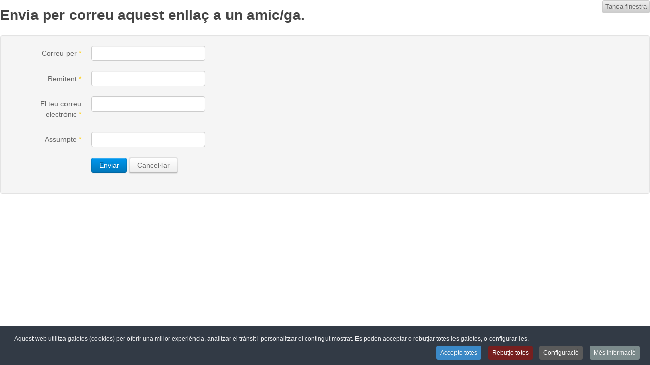

--- FILE ---
content_type: text/html; charset=utf-8
request_url: https://tauli.cat/tauli/component/mailto/?tmpl=component&template=t3_blank&link=81260ea7d214360e66f585ceb8bc48b7ed80da08
body_size: 20436
content:

<!DOCTYPE html>
<html lang="ca-es" dir="ltr" class='component window com_mailto view-mailto j31'>

  <head>
    <base href="https://tauli.cat/tauli/component/mailto/" />
	<meta http-equiv="content-type" content="text/html; charset=utf-8" />
	<meta name="description" content="Portal de la Corporació Sanitària Parc Taulí (Sabadell) . Les darreres notícies i la informació d’interès per als usuaris, professionals i investigadors. " />
	<meta name="generator" content="Joomla! - Open Source Content Management" />
	<title>Consorci Corporació Sanitària Parc Taulí de Sabadell</title>
	<link href="/tauli/templates/t3_blank/favicon.ico" rel="shortcut icon" type="image/vnd.microsoft.icon" />
	<link href="/tauli/templates/t3_blank/css/bootstrap.css" rel="stylesheet" type="text/css" />
	<link href="/tauli/plugins/system/jce/css/content.css?badb4208be409b1335b815dde676300e" rel="stylesheet" type="text/css" />
	<link href="/tauli/templates/system/css/system.css" rel="stylesheet" type="text/css" />
	<link href="/tauli/templates/t3_blank/css/template.css" rel="stylesheet" type="text/css" />
	<link href="/tauli/templates/t3_blank/css/bootstrap-responsive.css" rel="stylesheet" type="text/css" />
	<link href="/tauli/templates/t3_blank/css/template-responsive.css" rel="stylesheet" type="text/css" />
	<link href="/tauli/templates/t3_blank/css/megamenu.css" rel="stylesheet" type="text/css" />
	<link href="/tauli/templates/t3_blank/css/megamenu-responsive.css" rel="stylesheet" type="text/css" />
	<link href="/tauli/templates/t3_blank/css/off-canvas.css" rel="stylesheet" type="text/css" />
	<link href="/tauli/templates/t3_blank/fonts/font-awesome/css/font-awesome.min.css" rel="stylesheet" type="text/css" />
	<link href="/tauli/templates/t3_blank/css/component.css" rel="stylesheet" type="text/css" />
	<link href="/tauli/plugins/system/cookiespolicynotificationbar/assets/css/cpnb-style.min.css" rel="stylesheet" media="all" type="text/css" />
	<style type="text/css">


/* BEGIN: Cookies Policy Notification Bar - J! system plugin (Powered by: Web357.com) */
.cpnb-outer { border-color: rgba(32, 34, 38, 1); }
.cpnb-outer.cpnb-div-position-top { border-bottom-width: 1px; }
.cpnb-outer.cpnb-div-position-bottom { border-top-width: 1px; }
.cpnb-outer.cpnb-div-position-top-left, .cpnb-outer.cpnb-div-position-top-right, .cpnb-outer.cpnb-div-position-bottom-left, .cpnb-outer.cpnb-div-position-bottom-right { border-width: 1px; }
.cpnb-message { color: #f1f1f3; }
.cpnb-message a { color: #ffffff }
.cpnb-button, .cpnb-button-ok, .cpnb-m-enableAllButton { -webkit-border-radius: 4px; -moz-border-radius: 4px; border-radius: 4px; font-size: 12px; color: #ffffff; background-color: rgba(59, 137, 199, 1); }
.cpnb-button:hover, .cpnb-button:focus, .cpnb-button-ok:hover, .cpnb-button-ok:focus, .cpnb-m-enableAllButton:hover, .cpnb-m-enableAllButton:focus { color: #ffffff; background-color: rgba(49, 118, 175, 1); }
.cpnb-button-decline, .cpnb-button-delete, .cpnb-button-decline-modal, .cpnb-m-DeclineAllButton { color: #ffffff; background-color: rgba(119, 31, 31, 1); }
.cpnb-button-decline:hover, .cpnb-button-decline:focus, .cpnb-button-delete:hover, .cpnb-button-delete:focus, .cpnb-button-decline-modal:hover, .cpnb-button-decline-modal:focus, .cpnb-m-DeclineAllButton:hover, .cpnb-m-DeclineAllButton:focus { color: #ffffff; background-color: rgba(175, 38, 20, 1); }
.cpnb-button-cancel, .cpnb-button-reload, .cpnb-button-cancel-modal { color: #ffffff; background-color: rgba(90, 90, 90, 1); }
.cpnb-button-cancel:hover, .cpnb-button-cancel:focus, .cpnb-button-reload:hover, .cpnb-button-reload:focus, .cpnb-button-cancel-modal:hover, .cpnb-button-cancel-modal:focus { color: #ffffff; background-color: rgba(54, 54, 54, 1); }
.cpnb-button-settings, .cpnb-button-settings-modal { color: #ffffff; background-color: rgba(90, 90, 90, 1); }
.cpnb-button-settings:hover, .cpnb-button-settings:focus, .cpnb-button-settings-modal:hover, .cpnb-button-settings-modal:focus { color: #ffffff; background-color: rgba(54, 54, 54, 1); }
.cpnb-button-more-default, .cpnb-button-more-modal { color: #ffffff; background-color: rgba(123, 138, 139, 1); }
.cpnb-button-more-default:hover, .cpnb-button-more-modal:hover, .cpnb-button-more-default:focus, .cpnb-button-more-modal:focus { color: #ffffff; background-color: rgba(105, 118, 119, 1); }
.cpnb-m-SaveChangesButton { color: #ffffff; background-color: rgba(133, 199, 136, 1); }
.cpnb-m-SaveChangesButton:hover, .cpnb-m-SaveChangesButton:focus { color: #ffffff; background-color: rgba(96, 153, 100, 1); }
@media only screen and (max-width: 600px) {
.cpnb-left-menu-toggle::after, .cpnb-left-menu-toggle-button {
content: "Categories";
}
}
/* END: Cookies Policy Notification Bar - J! system plugin (Powered by: Web357.com) */

	</style>
	<script type="application/json" class="joomla-script-options new">{"csrf.token":"bd2da97f2a36046ea8ab2265a66d3847","system.paths":{"root":"\/tauli","base":"\/tauli"},"system.keepalive":{"interval":3540000,"uri":"\/tauli\/component\/ajax\/?format=json"}}</script>
	<script src="/tauli/media/system/js/core.js?67a48406e7856a6d570350723e545623" type="text/javascript"></script>
	<!--[if lt IE 9]><script src="/tauli/media/system/js/polyfill.event.js?67a48406e7856a6d570350723e545623" type="text/javascript"></script><![endif]-->
	<script src="/tauli/media/system/js/keepalive.js?67a48406e7856a6d570350723e545623" type="text/javascript"></script>
	<script src="/tauli/media/jui/js/jquery.min.js?67a48406e7856a6d570350723e545623" type="text/javascript"></script>
	<script src="/tauli/media/jui/js/jquery-noconflict.js?67a48406e7856a6d570350723e545623" type="text/javascript"></script>
	<script src="/tauli/media/jui/js/jquery-migrate.min.js?67a48406e7856a6d570350723e545623" type="text/javascript"></script>
	<!--[if lt IE 9]><script src="/tauli/media/system/js/html5fallback.js?67a48406e7856a6d570350723e545623" type="text/javascript"></script><![endif]-->
	<script src="/tauli/plugins/system/t3/base/bootstrap/js/bootstrap.js?67a48406e7856a6d570350723e545623" type="text/javascript"></script>
	<script src="/tauli/plugins/system/t3/base/js/jquery.tap.min.js" type="text/javascript"></script>
	<script src="/tauli/plugins/system/t3/base/js/off-canvas.js" type="text/javascript"></script>
	<script src="/tauli/plugins/system/t3/base/js/script.js" type="text/javascript"></script>
	<script src="/tauli/plugins/system/t3/base/js/menu.js" type="text/javascript"></script>
	<script src="/tauli/plugins/system/t3/base/js/responsive.js" type="text/javascript"></script>
	<script src="/tauli/plugins/system/cookiespolicynotificationbar/assets/js/cookies-policy-notification-bar.min.js" type="text/javascript"></script>
	<script type="text/javascript">


// BEGIN: Cookies Policy Notification Bar - J! system plugin (Powered by: Web357.com)
var cpnb_config = {"w357_joomla_caching":"0","w357_position":"bottom","w357_show_close_x_icon":"1","w357_hide_after_time":"display_always","w357_duration":"60","w357_animate_duration":"1000","w357_limit":"0","w357_message":"Aquest web utilitza galetes (cookies) per oferir una millor experiència, analitzar el trànsit i personalitzar el contingut mostrat. Es poden acceptar o rebutjar totes les galetes, o configurar-les.","w357_display_ok_btn":"1","w357_buttonText":"Accepto totes","w357_display_decline_btn":"1","w357_buttonDeclineText":"Rebutjo totes","w357_display_cancel_btn":"0","w357_buttonCancelText":"Cancel","w357_display_settings_btn":"1","w357_buttonSettingsText":"Configuració","w357_buttonMoreText":"Més informació","w357_buttonMoreLink":"https:\/\/www.tauli.cat\/tauli\/cookies","w357_display_more_info_btn":"1","w357_fontColor":"#f1f1f3","w357_linkColor":"#ffffff","w357_fontSize":"12px","w357_backgroundColor":"rgba(50, 58, 69, 1)","w357_borderWidth":"1","w357_body_cover":"1","w357_overlay_state":"0","w357_overlay_color":"rgba(10, 10, 10, 0.3)","w357_height":"auto","w357_cookie_name":"cookiesDirective","w357_link_target":"_self","w357_popup_width":"800","w357_popup_height":"600","w357_customText":"\u003Ch1\u003ECookies Policy\u003C\/h1\u003E\r\n\u003Chr \/\u003E\r\n\u003Ch3\u003EGeneral Use\u003C\/h3\u003E\r\n\u003Cp\u003EWe use cookies, tracking pixels and related technologies on our website. Cookies are small data files that are served by our platform and stored on your device. Our site uses cookies dropped by us or third parties for a variety of purposes including to operate and personalize the website. Also, cookies may also be used to track how you use the site to target ads to you on other websites.\u003C\/p\u003E\r\n\u003Ch3\u003EThird Parties\u003C\/h3\u003E\r\n\u003Cp\u003EOur website employs the use the various third-party services. Through the use of our website, these services may place anonymous cookies on the Visitor\u0027s browser and may send their own cookies to the Visitor\u0027s cookie file. Some of these services include but are not limited to: Google, Facebook, Twitter, Adroll, MailChimp, Sucuri, Intercom and other social networks, advertising agencies, security firewalls, analytics companies and service providers. These services may also collect and use anonymous identifiers such as IP Address, HTTP Referrer, Unique Device Identifier and other non-personally identifiable information and server logs.\u003C\/p\u003E\r\n\u003Chr \/\u003E","w357_more_info_btn_type":"link","w357_blockCookies":"1","w357_autoAcceptAfterScrolling":"0","w357_numOfScrolledPixelsBeforeAutoAccept":"300","w357_reloadPageAfterAccept":"1","w357_enableConfirmationAlerts":"0","w357_enableConfirmationAlertsForAcceptBtn":0,"w357_enableConfirmationAlertsForDeclineBtn":0,"w357_enableConfirmationAlertsForDeleteBtn":0,"w357_confirm_allow_msg":"Realitzar aquesta acció habilitarà totes les cookies establertes per aquest lloc web. Està segur que vol habilitar totes les cookies en aquest lloc web?","w357_confirm_delete_msg":"Realitzar aquesta acció eliminarà totes les galetes establertes per aquest lloc web. Està segur que vol desactivar i eliminar totes les galetes del seu navegador?","w357_show_in_iframes":"0","w357_shortcode_is_enabled_on_this_page":0,"w357_base_url":"https:\/\/tauli.cat\/tauli\/","w357_current_url":"https:\/\/tauli.cat\/tauli\/component\/mailto\/?tmpl=component\u0026template=t3_blank\u0026link=81260ea7d214360e66f585ceb8bc48b7ed80da08","w357_always_display":"0","w357_show_notification_bar":true,"w357_expiration_cookieSettings":"365","w357_expiration_cookieAccept":"365","w357_expiration_cookieDecline":"180","w357_expiration_cookieCancel":"3","w357_accept_button_class_notification_bar":"cpnb-accept-btn","w357_decline_button_class_notification_bar":"cpnb-decline-btn","w357_cancel_button_class_notification_bar":"cpnb-cancel-btn","w357_settings_button_class_notification_bar":"cpnb-settings-btn","w357_moreinfo_button_class_notification_bar":"cpnb-moreinfo-btn","w357_accept_button_class_notification_bar_modal_window":"cpnb-accept-btn-m","w357_decline_button_class_notification_bar_modal_window":"cpnb-decline-btn-m","w357_save_button_class_notification_bar_modal_window":"cpnb-save-btn-m","w357_buttons_ordering":"[\u0022ok\u0022,\u0022decline\u0022,\u0022cancel\u0022,\u0022settings\u0022,\u0022moreinfo\u0022]"};
// END: Cookies Policy Notification Bar - J! system plugin (Powered by: Web357.com)


// BEGIN: Cookies Policy Notification Bar - J! system plugin (Powered by: Web357.com)
var cpnb_cookiesCategories = {"cookie_categories_group0":{"cookie_category_id":"required-cookies","cookie_category_name":"Cookies necessàries","cookie_category_description":"\u003Cstrong\u003ECookies necesàries\u003C\/strong\u003E\u003Cbr\u003E\u003Cbr\u003E\r\nFan que el web funcioni adequadament. Activen funcions bàsiques com la navegació, omplir formularis o accedir a àrees segures del web, entre d\u0027altres.\r\n\u003Cbr\u003E\u003Cbr\u003E\r\nSi prefereix no fer-ne ús, pot configurar el navegador per bloquejar-les, però és probable que el nostre web no funcioni correctament. \r\n\u003Cbr\u003E\u003Cbr\u003E\r\nCookies utilitzades:\u003Cbr\u003E\u003Cbr\u003E\r\n- Id de sessió\u003Cbr\u003E\r\n- cpnb_cookiesSettings: configuració de cookies\u003Cbr\u003E\r\n- cookiesDirective: Acceptació i\/o desar canvis de configuració de cookies\u003Cbr\u003E\r\n- cpnbCookiesDeclined: Rebutj de cookies\u003Cbr\u003E\r\n- ASPSESSIONIDCEQTTBDS: Apareix en fer consultes al directori de professionals i a les visites i proves programades del web)\u003Cbr\u003E\r\n- popup_aholic397: Pop-up de la pantalla inicial\u003Cbr\u003E\r\n- ZNPCQ003: Necessària per garantir la comunicació amb els elements tècnics interns","cookie_category_checked_by_default":"2","cookie_category_status":"1"},"cookie_categories_group1":{"cookie_category_id":"analytical-cookies","cookie_category_name":"Cookies analítiques","cookie_category_description":"\u003Cstrong\u003ECookies analítiques\u003C\/strong\u003E\u003Cbr\u003E\u003Cbr\u003E\r\nEns permeten comptar les visites i els visitants al nostre web, així com saber quin és el contingut que més els interessa i la freqüència d\u0027utilització. \u003Cbr\u003E\u003Cbr\u003E\r\nAixò ens ajuda a determinar quines són les pàgines més visitades, amb l\u0027objectiu de millorar el nostre servei.\r\n\u003Cbr\u003E\u003Cbr\u003E\r\nTota la informació que recullen aquestes cookies és anònima. \r\n\u003Cbr\u003E\u003Cbr\u003E\r\nCookies utilitzades:\u003Cbr\u003E\u003Cbr\u003E\r\n- Creades per Google i\/o Youtube: _ga, _gat_gtag_UA, OTZ, CONSENT, __Secure-ENID,  AEC, \tSOCS","cookie_category_checked_by_default":"0","cookie_category_status":"1"},"cookie_categories_group2":{"cookie_category_id":"social-media-cookies","cookie_category_name":"Cookies de publicitat ","cookie_category_description":"\u003Cstrong\u003ECookies analítiques\u003C\/strong\u003E\u003Cbr\u003E\u003Cbr\u003E\r\nEns permeten comptar les visites i els visitants al nostre web, així com saber quin és el contingut que més els interessa i la freqüència d\u0027utilització. \u003Cbr\u003E\u003Cbr\u003E\r\nAixò ens ajuda a determinar quines són les pàgines més visitades, amb l\u0027objectiu de millorar el nostre servei.\r\n\u003Cbr\u003E\u003Cbr\u003E\r\nTota la informació que recullen aquestes cookies és anònima. \r\n\u003Cbr\u003E\u003Cbr\u003E\r\nCookies utilitzades:\u003Cbr\u003E\u003Cbr\u003E\r\n- Creades per Google i\/o Youtube: _ga, _gat_gtag_UA, OTZ, CONSENT, __Secure-ENID,  AEC, \tSOCS","cookie_category_checked_by_default":"0","cookie_category_status":"1"}};
// END: Cookies Policy Notification Bar - J! system plugin (Powered by: Web357.com)


// BEGIN: Cookies Policy Notification Bar - J! system plugin (Powered by: Web357.com)
var cpnb_manager = {"w357_m_modalState":"1","w357_m_floatButtonState":"0","w357_m_floatButtonPosition":"bottom_left","w357_m_HashLink":"cookies","w357_m_modal_menuItemSelectedBgColor":"rgba(200, 200, 200, 1)","w357_m_saveChangesButtonColorAfterChange":"rgba(13, 92, 45, 1)","w357_m_floatButtonIconSrc":"https:\/\/tauli.cat\/tauli\/media\/plg_system_cookiespolicynotificationbar\/icons\/cpnb-cookies-manager-icon-1-64x64.png","w357_m_FloatButtonIconType":"image","w357_m_FloatButtonIconFontAwesomeName":"fas fa-cookie-bite","w357_m_FloatButtonIconFontAwesomeSize":"fa-lg","w357_m_FloatButtonIconFontAwesomeColor":"rgba(61, 47, 44, 0.84)","w357_m_FloatButtonIconUikitName":"cog","w357_m_FloatButtonIconUikitSize":"1","w357_m_FloatButtonIconUikitColor":"rgba(61, 47, 44, 0.84)","w357_m_floatButtonText":"Cookies Manager","w357_m_modalHeadingText":"Configuració avançada de cookies","w357_m_checkboxText":"Habilitado","w357_m_lockedText":"(activat sempre)","w357_m_EnableAllButtonText":"Accepto totes","w357_m_DeclineAllButtonText":"Rebutjo totes","w357_m_SaveChangesButtonText":"Desar configuració","w357_m_confirmationAlertRequiredCookies":"Aquestes galetes (cookies) són estrictament necessàries per al funcionament d\u0027aquest web. No es poden desactivar. "};
// END: Cookies Policy Notification Bar - J! system plugin (Powered by: Web357.com)

	</script>

    
<!-- META FOR IOS & HANDHELD -->
<meta name="viewport" content="width=device-width, initial-scale=1.0, maximum-scale=1.0, user-scalable=no"/>
<meta name="HandheldFriendly" content="true" />
<meta name="apple-mobile-web-app-capable" content="YES" />
<!-- //META FOR IOS & HANDHELD -->




<!-- Le HTML5 shim, for IE6-8 support of HTML5 elements -->
<!--[if lt IE 9]>
<script src="//cdnjs.cloudflare.com/ajax/libs/html5shiv/3.7.3/html5shiv.min.js"></script>
<![endif]-->

<!-- For IE6-8 support of media query -->
<!--[if lt IE 9]>
<script type="text/javascript" src="/tauli/plugins/system/t3/base/js/respond.min.js"></script>
<![endif]-->

<!-- You can add Google Analytics here-->
<!-- Google tag (gtag.js) --><script async src="https://www.googletagmanager.com/gtag/js?id=G-H3N4BMTY3J"></script>
<script> window.dataLayer = window.dataLayer || []; function gtag(){dataLayer.push(arguments);} gtag('js', new Date()); gtag('config', 'G-H3N4BMTY3J');</script>

    <link rel="stylesheet" href="/tauli/templates/t3_blank/css/themes/tauli/cspt_print.css" type="text/css" media="print" />  
  
<!-- Google Analytics -->
<script>
(function(i,s,o,g,r,a,m){i['GoogleAnalyticsObject']=r;i[r]=i[r]||function(){
(i[r].q=i[r].q||[]).push(arguments)},i[r].l=1*new Date();a=s.createElement(o),
m=s.getElementsByTagName(o)[0];a.async=1;a.src=g;m.parentNode.insertBefore(a,m)
})(window,document,'script','//www.google-analytics.com/analytics.js','ga');
ga('create', 'UA-52811717-1', 'auto');  // Replace with your property ID.
ga('send', 'pageview');
</script>
<!-- End Google Analytics -->
</head>

  <body class="contentpane">
    <div id="window-mainbody" class="window-mainbody">
      
<div id="system-message-container">
<div id="system-message">
</div>
</div>
      <div id="mailto-window">
	<h2>
		Envia per correu aquest enllaç a un amic/ga.	</h2>
	<div class="mailto-close">
		<a href="javascript: void window.close()" title="Tanca finestra">
			<span>
				Tanca finestra			</span>
		</a>
	</div>
	<form action="/tauli/component/mailto/?task=send" method="post" class="form-validate form-horizontal well">
		<fieldset>
												<div class="control-group">
			<div class="control-label"><label id="emailto-lbl" for="emailto" class="required">
	Correu per<span class="star">&#160;*</span></label>
</div>
		<div class="controls"><input type="email" name="emailto" class="validate-email required" id="emailto" value=""
 size="30"    autocomplete="email"    required aria-required="true"  /></div>
</div>
																<div class="control-group">
			<div class="control-label"><label id="sender-lbl" for="sender" class="required">
	Remitent<span class="star">&#160;*</span></label>
</div>
		<div class="controls"><input type="text" name="sender" id="sender"  value="" class="required" size="30"       required aria-required="true"      />
</div>
</div>
																<div class="control-group">
			<div class="control-label"><label id="emailfrom-lbl" for="emailfrom" class="required">
	El teu correu electrònic<span class="star">&#160;*</span></label>
</div>
		<div class="controls"><input type="email" name="emailfrom" class="validate-email required" id="emailfrom" value=""
 size="30"    autocomplete="email"    required aria-required="true"  /></div>
</div>
																<div class="control-group">
			<div class="control-label"><label id="subject-lbl" for="subject" class="required">
	Assumpte<span class="star">&#160;*</span></label>
</div>
		<div class="controls"><input type="text" name="subject" id="subject"  value="" class="required" size="30"       required aria-required="true"      />
</div>
</div>
										<div class="control-group">
				<div class="controls">
					<button type="submit" class="btn btn-primary validate">
						Enviar					</button>
					<button type="button" class="button" onclick="window.close();return false;">
						Cancel·lar					</button>
				</div>
			</div>
		</fieldset>
		<input type="hidden" name="layout" value="default" />
		<input type="hidden" name="option" value="com_mailto" />
		<input type="hidden" name="task" value="send" />
		<input type="hidden" name="tmpl" value="component" />
		<input type="hidden" name="link" value="81260ea7d214360e66f585ceb8bc48b7ed80da08" />
		<input type="hidden" name="bd2da97f2a36046ea8ab2265a66d3847" value="1" />	</form>
</div>
    </div>
  </body>

</html>

--- FILE ---
content_type: text/css
request_url: https://tauli.cat/tauli/templates/t3_blank/css/bootstrap-responsive.css
body_size: 21459
content:
.hidden {
  display: none;
  visibility: hidden;
}
.visible-phone {
  display: none !important;
}
.visible-tablet {
  display: none !important;
}
.hidden-desktop {
  display: none !important;
}
.visible-desktop {
  display: inherit !important;
}
@media (min-width: 768px) and (max-width: 979px) {
  .hidden-desktop {
    display: inherit !important;
  }
  .visible-desktop {
    display: none !important;
  }
  .visible-tablet {
    display: inherit !important;
  }
  .hidden-tablet {
    display: none !important;
  }
}
@media (max-width: 767px) {
  .hidden-desktop {
    display: inherit !important;
  }
  .visible-desktop {
    display: none !important;
  }
  .visible-phone {
    display: inherit !important;
  }
  .hidden-phone {
    display: none !important;
  }
}
.visible-print {
  display: none !important;
}
@media print {
  .visible-print {
    display: inherit !important;
  }
  .hidden-print {
    display: none !important;
  }
}

@media (min-width: 1200px) {
  .row {
    margin-left: -40px;
    *zoom: 1;
  }
  .row:before,
  .row:after {
    display: table;
    content: "";
    line-height: 0;
  }
  .row:after {
    clear: both;
  }
  [class*="span"] {
    float: left;
    min-height: 1px;
    margin-left: 40px;
  }
  .container,
  .navbar-static-top .container,
  .navbar-fixed-top .container,
  .navbar-fixed-bottom .container {
    width: 1196px;
  }
  .span12 {
    width: 1196px;
  }
  .span11 {
    width: 1093px;
  }
  .span10 {
    width: 990px;
  }
  .span9 {
    width: 887px;
  }
  .span8 {
    width: 784px;
  }
  .span7 {
    width: 681px;
  }
  .span6 {
    width: 578px;
  }
  .span5 {
    width: 475px;
  }
  .span4 {
    width: 372px;
  }
  .span3 {
    width: 269px;
  }
  .span2 {
    width: 166px;
  }
  .span1 {
    width: 63px;
  }
  .offset12 {
    margin-left: 1276px;
  }
  .offset11 {
    margin-left: 1173px;
  }
  .offset10 {
    margin-left: 1070px;
  }
  .offset9 {
    margin-left: 967px;
  }
  .offset8 {
    margin-left: 864px;
  }
  .offset7 {
    margin-left: 761px;
  }
  .offset6 {
    margin-left: 658px;
  }
  .offset5 {
    margin-left: 555px;
  }
  .offset4 {
    margin-left: 452px;
  }
  .offset3 {
    margin-left: 349px;
  }
  .offset2 {
    margin-left: 246px;
  }
  .offset1 {
    margin-left: 143px;
  }
  .row-fluid {
    width: 100%;
    *zoom: 1;
  }
  .row-fluid:before,
  .row-fluid:after {
    display: table;
    content: "";
    line-height: 0;
  }
  .row-fluid:after {
    clear: both;
  }
  .row-fluid [class*="span"] {
    display: block;
    width: 100%;
    min-height: 30px;
    -webkit-box-sizing: border-box;
    -moz-box-sizing: border-box;
    box-sizing: border-box;
    float: left;
    margin-left: 3.3444816053512%;
    *margin-left: 3.2908335366816%;
  }
  .row-fluid [class*="span"]:first-child {
    margin-left: 0;
  }
  .row-fluid .controls-row [class*="span"] + [class*="span"] {
    margin-left: 3.3444816053512%;
  }
  .row-fluid .span12 {
    width: 100%;
    *width: 99.94635193133%;
  }
  .row-fluid .span11 {
    width: 91.387959866221%;
    *width: 91.334311797551%;
  }
  .row-fluid .span10 {
    width: 82.775919732441%;
    *width: 82.722271663772%;
  }
  .row-fluid .span9 {
    width: 74.163879598662%;
    *width: 74.110231529993%;
  }
  .row-fluid .span8 {
    width: 65.551839464883%;
    *width: 65.498191396213%;
  }
  .row-fluid .span7 {
    width: 56.939799331104%;
    *width: 56.886151262434%;
  }
  .row-fluid .span6 {
    width: 48.327759197324%;
    *width: 48.274111128655%;
  }
  .row-fluid .span5 {
    width: 39.715719063545%;
    *width: 39.662070994876%;
  }
  .row-fluid .span4 {
    width: 31.103678929766%;
    *width: 31.050030861096%;
  }
  .row-fluid .span3 {
    width: 22.491638795987%;
    *width: 22.437990727317%;
  }
  .row-fluid .span2 {
    width: 13.879598662207%;
    *width: 13.825950593538%;
  }
  .row-fluid .span1 {
    width: 5.2675585284281%;
    *width: 5.2139104597586%;
  }
  .row-fluid .offset12 {
    margin-left: 106.6889632107%;
    *margin-left: 106.58166707336%;
  }
  .row-fluid .offset12:first-child {
    margin-left: 103.34448160535%;
    *margin-left: 103.23718546801%;
  }
  .row-fluid .offset11 {
    margin-left: 98.076923076923%;
    *margin-left: 97.969626939584%;
  }
  .row-fluid .offset11:first-child {
    margin-left: 94.732441471572%;
    *margin-left: 94.625145334233%;
  }
  .row-fluid .offset10 {
    margin-left: 89.464882943144%;
    *margin-left: 89.357586805805%;
  }
  .row-fluid .offset10:first-child {
    margin-left: 86.120401337793%;
    *margin-left: 86.013105200454%;
  }
  .row-fluid .offset9 {
    margin-left: 80.852842809365%;
    *margin-left: 80.745546672025%;
  }
  .row-fluid .offset9:first-child {
    margin-left: 77.508361204013%;
    *margin-left: 77.401065066674%;
  }
  .row-fluid .offset8 {
    margin-left: 72.240802675585%;
    *margin-left: 72.133506538246%;
  }
  .row-fluid .offset8:first-child {
    margin-left: 68.896321070234%;
    *margin-left: 68.789024932895%;
  }
  .row-fluid .offset7 {
    margin-left: 63.628762541806%;
    *margin-left: 63.521466404467%;
  }
  .row-fluid .offset7:first-child {
    margin-left: 60.284280936455%;
    *margin-left: 60.176984799116%;
  }
  .row-fluid .offset6 {
    margin-left: 55.016722408027%;
    *margin-left: 54.909426270688%;
  }
  .row-fluid .offset6:first-child {
    margin-left: 51.672240802676%;
    *margin-left: 51.564944665337%;
  }
  .row-fluid .offset5 {
    margin-left: 46.404682274247%;
    *margin-left: 46.297386136908%;
  }
  .row-fluid .offset5:first-child {
    margin-left: 43.060200668896%;
    *margin-left: 42.952904531557%;
  }
  .row-fluid .offset4 {
    margin-left: 37.792642140468%;
    *margin-left: 37.685346003129%;
  }
  .row-fluid .offset4:first-child {
    margin-left: 34.448160535117%;
    *margin-left: 34.340864397778%;
  }
  .row-fluid .offset3 {
    margin-left: 29.180602006689%;
    *margin-left: 29.07330586935%;
  }
  .row-fluid .offset3:first-child {
    margin-left: 25.836120401338%;
    *margin-left: 25.728824263999%;
  }
  .row-fluid .offset2 {
    margin-left: 20.56856187291%;
    *margin-left: 20.461265735571%;
  }
  .row-fluid .offset2:first-child {
    margin-left: 17.224080267559%;
    *margin-left: 17.116784130219%;
  }
  .row-fluid .offset1 {
    margin-left: 11.95652173913%;
    *margin-left: 11.849225601791%;
  }
  .row-fluid .offset1:first-child {
    margin-left: 8.6120401337793%;
    *margin-left: 8.5047439964402%;
  }
  input,
  textarea,
  .uneditable-input {
    margin-left: 0;
  }
  .controls-row [class*="span"] + [class*="span"] {
    margin-left: 40px;
  }
  input.span12,
  textarea.span12,
  .uneditable-input.span12 {
    width: 1182px;
  }
  input.span11,
  textarea.span11,
  .uneditable-input.span11 {
    width: 1079px;
  }
  input.span10,
  textarea.span10,
  .uneditable-input.span10 {
    width: 976px;
  }
  input.span9,
  textarea.span9,
  .uneditable-input.span9 {
    width: 873px;
  }
  input.span8,
  textarea.span8,
  .uneditable-input.span8 {
    width: 770px;
  }
  input.span7,
  textarea.span7,
  .uneditable-input.span7 {
    width: 667px;
  }
  input.span6,
  textarea.span6,
  .uneditable-input.span6 {
    width: 564px;
  }
  input.span5,
  textarea.span5,
  .uneditable-input.span5 {
    width: 461px;
  }
  input.span4,
  textarea.span4,
  .uneditable-input.span4 {
    width: 358px;
  }
  input.span3,
  textarea.span3,
  .uneditable-input.span3 {
    width: 255px;
  }
  input.span2,
  textarea.span2,
  .uneditable-input.span2 {
    width: 152px;
  }
  input.span1,
  textarea.span1,
  .uneditable-input.span1 {
    width: 49px;
  }
  .thumbnails {
    margin-left: -40px;
  }
  .thumbnails > li {
    margin-left: 40px;
  }
  .row-fluid .thumbnails {
    margin-left: 0;
  }
}

@media (min-width: 768px) and (max-width: 979px) {
  .row {
    margin-left: -20px;
    *zoom: 1;
  }
  .row:before,
  .row:after {
    display: table;
    content: "";
    line-height: 0;
  }
  .row:after {
    clear: both;
  }
  [class*="span"] {
    float: left;
    min-height: 1px;
    margin-left: 20px;
  }
  .container,
  .navbar-static-top .container,
  .navbar-fixed-top .container,
  .navbar-fixed-bottom .container {
    width: 736px;
  }
  .span12 {
    width: 736px;
  }
  .span11 {
    width: 673px;
  }
  .span10 {
    width: 610px;
  }
  .span9 {
    width: 547px;
  }
  .span8 {
    width: 484px;
  }
  .span7 {
    width: 421px;
  }
  .span6 {
    width: 358px;
  }
  .span5 {
    width: 295px;
  }
  .span4 {
    width: 232px;
  }
  .span3 {
    width: 169px;
  }
  .span2 {
    width: 106px;
  }
  .span1 {
    width: 43px;
  }
  .offset12 {
    margin-left: 776px;
  }
  .offset11 {
    margin-left: 713px;
  }
  .offset10 {
    margin-left: 650px;
  }
  .offset9 {
    margin-left: 587px;
  }
  .offset8 {
    margin-left: 524px;
  }
  .offset7 {
    margin-left: 461px;
  }
  .offset6 {
    margin-left: 398px;
  }
  .offset5 {
    margin-left: 335px;
  }
  .offset4 {
    margin-left: 272px;
  }
  .offset3 {
    margin-left: 209px;
  }
  .offset2 {
    margin-left: 146px;
  }
  .offset1 {
    margin-left: 83px;
  }
  .row-fluid {
    width: 100%;
    *zoom: 1;
  }
  .row-fluid:before,
  .row-fluid:after {
    display: table;
    content: "";
    line-height: 0;
  }
  .row-fluid:after {
    clear: both;
  }
  .row-fluid [class*="span"] {
    display: block;
    width: 100%;
    min-height: 30px;
    -webkit-box-sizing: border-box;
    -moz-box-sizing: border-box;
    box-sizing: border-box;
    float: left;
    margin-left: 2.7173913043478%;
    *margin-left: 2.6637432356783%;
  }
  .row-fluid [class*="span"]:first-child {
    margin-left: 0;
  }
  .row-fluid .controls-row [class*="span"] + [class*="span"] {
    margin-left: 2.7173913043478%;
  }
  .row-fluid .span12 {
    width: 100%;
    *width: 99.94635193133%;
  }
  .row-fluid .span11 {
    width: 91.387959866221%;
    *width: 91.334311797551%;
  }
  .row-fluid .span10 {
    width: 82.775919732441%;
    *width: 82.722271663772%;
  }
  .row-fluid .span9 {
    width: 74.163879598662%;
    *width: 74.110231529993%;
  }
  .row-fluid .span8 {
    width: 65.551839464883%;
    *width: 65.498191396213%;
  }
  .row-fluid .span7 {
    width: 56.939799331104%;
    *width: 56.886151262434%;
  }
  .row-fluid .span6 {
    width: 48.327759197324%;
    *width: 48.274111128655%;
  }
  .row-fluid .span5 {
    width: 39.715719063545%;
    *width: 39.662070994876%;
  }
  .row-fluid .span4 {
    width: 31.103678929766%;
    *width: 31.050030861096%;
  }
  .row-fluid .span3 {
    width: 22.491638795987%;
    *width: 22.437990727317%;
  }
  .row-fluid .span2 {
    width: 13.879598662207%;
    *width: 13.825950593538%;
  }
  .row-fluid .span1 {
    width: 5.2675585284281%;
    *width: 5.2139104597586%;
  }
  .row-fluid .offset12 {
    margin-left: 105.4347826087%;
    *margin-left: 105.32748647136%;
  }
  .row-fluid .offset12:first-child {
    margin-left: 102.71739130435%;
    *margin-left: 102.61009516701%;
  }
  .row-fluid .offset11 {
    margin-left: 98.076923076923%;
    *margin-left: 97.969626939584%;
  }
  .row-fluid .offset11:first-child {
    margin-left: 94.732441471572%;
    *margin-left: 94.625145334233%;
  }
  .row-fluid .offset10 {
    margin-left: 89.464882943144%;
    *margin-left: 89.357586805805%;
  }
  .row-fluid .offset10:first-child {
    margin-left: 86.120401337793%;
    *margin-left: 86.013105200454%;
  }
  .row-fluid .offset9 {
    margin-left: 80.852842809365%;
    *margin-left: 80.745546672025%;
  }
  .row-fluid .offset9:first-child {
    margin-left: 77.508361204013%;
    *margin-left: 77.401065066674%;
  }
  .row-fluid .offset8 {
    margin-left: 72.240802675585%;
    *margin-left: 72.133506538246%;
  }
  .row-fluid .offset8:first-child {
    margin-left: 68.896321070234%;
    *margin-left: 68.789024932895%;
  }
  .row-fluid .offset7 {
    margin-left: 63.628762541806%;
    *margin-left: 63.521466404467%;
  }
  .row-fluid .offset7:first-child {
    margin-left: 60.284280936455%;
    *margin-left: 60.176984799116%;
  }
  .row-fluid .offset6 {
    margin-left: 55.016722408027%;
    *margin-left: 54.909426270688%;
  }
  .row-fluid .offset6:first-child {
    margin-left: 51.672240802676%;
    *margin-left: 51.564944665337%;
  }
  .row-fluid .offset5 {
    margin-left: 46.404682274247%;
    *margin-left: 46.297386136908%;
  }
  .row-fluid .offset5:first-child {
    margin-left: 43.060200668896%;
    *margin-left: 42.952904531557%;
  }
  .row-fluid .offset4 {
    margin-left: 37.792642140468%;
    *margin-left: 37.685346003129%;
  }
  .row-fluid .offset4:first-child {
    margin-left: 34.448160535117%;
    *margin-left: 34.340864397778%;
  }
  .row-fluid .offset3 {
    margin-left: 29.180602006689%;
    *margin-left: 29.07330586935%;
  }
  .row-fluid .offset3:first-child {
    margin-left: 25.836120401338%;
    *margin-left: 25.728824263999%;
  }
  .row-fluid .offset2 {
    margin-left: 20.56856187291%;
    *margin-left: 20.461265735571%;
  }
  .row-fluid .offset2:first-child {
    margin-left: 17.224080267559%;
    *margin-left: 17.116784130219%;
  }
  .row-fluid .offset1 {
    margin-left: 11.95652173913%;
    *margin-left: 11.849225601791%;
  }
  .row-fluid .offset1:first-child {
    margin-left: 8.6120401337793%;
    *margin-left: 8.5047439964402%;
  }
  input,
  textarea,
  .uneditable-input {
    margin-left: 0;
  }
  .controls-row [class*="span"] + [class*="span"] {
    margin-left: 20px;
  }
  input.span12,
  textarea.span12,
  .uneditable-input.span12 {
    width: 722px;
  }
  input.span11,
  textarea.span11,
  .uneditable-input.span11 {
    width: 659px;
  }
  input.span10,
  textarea.span10,
  .uneditable-input.span10 {
    width: 596px;
  }
  input.span9,
  textarea.span9,
  .uneditable-input.span9 {
    width: 533px;
  }
  input.span8,
  textarea.span8,
  .uneditable-input.span8 {
    width: 470px;
  }
  input.span7,
  textarea.span7,
  .uneditable-input.span7 {
    width: 407px;
  }
  input.span6,
  textarea.span6,
  .uneditable-input.span6 {
    width: 344px;
  }
  input.span5,
  textarea.span5,
  .uneditable-input.span5 {
    width: 281px;
  }
  input.span4,
  textarea.span4,
  .uneditable-input.span4 {
    width: 218px;
  }
  input.span3,
  textarea.span3,
  .uneditable-input.span3 {
    width: 155px;
  }
  input.span2,
  textarea.span2,
  .uneditable-input.span2 {
    width: 92px;
  }
  input.span1,
  textarea.span1,
  .uneditable-input.span1 {
    width: 29px;
  }
}

@media (max-width: 767px) {
  body {
    padding-left: 20px;
    padding-right: 20px;
  }
  .navbar-fixed-top,
  .navbar-fixed-bottom,
  .navbar-static-top {
    margin-left: -20px;
    margin-right: -20px;
  }
  .container-fluid {
    padding: 0;
  }
  .dl-horizontal dt {
    float: none;
    clear: none;
    width: auto;
    text-align: left;
  }
  .dl-horizontal dd {
    margin-left: 0;
  }
  .container {
    width: auto;
  }
  .row-fluid {
    width: 100%;
  }
  .row,
  .thumbnails {
    margin-left: 0;
  }
  .thumbnails > li {
    float: none;
    margin-left: 0;
  }
  [class*="span"],
  .uneditable-input[class*="span"],
  .row-fluid [class*="span"] {
    float: none;
    display: block;
    width: 100%;
    margin-left: 0;
    -webkit-box-sizing: border-box;
    -moz-box-sizing: border-box;
    box-sizing: border-box;
  }
  .span12,
  .row-fluid .span12 {
    width: 100%;
    -webkit-box-sizing: border-box;
    -moz-box-sizing: border-box;
    box-sizing: border-box;
  }
  .row-fluid [class*="offset"]:first-child {
    margin-left: 0;
  }
  .input-large,
  .input-xlarge,
  .input-xxlarge,
  input[class*="span"],
  select[class*="span"],
  textarea[class*="span"],
  .uneditable-input {
    display: block;
    width: 100%;
    min-height: 30px;
    -webkit-box-sizing: border-box;
    -moz-box-sizing: border-box;
    box-sizing: border-box;
  }
  .input-prepend input,
  .input-append input,
  .input-prepend input[class*="span"],
  .input-append input[class*="span"] {
    display: inline-block;
    width: auto;
  }
  .controls-row [class*="span"] + [class*="span"] {
    margin-left: 0;
  }
  .modal {
    position: fixed;
    top: 20px;
    left: 20px;
    right: 20px;
    width: auto;
    margin: 0;
  }
  .modal.fade {
    top: -100px;
  }
  .modal.fade.in {
    top: 20px;
  }
}
@media (max-width: 480px) {
  .nav-collapse {
    -webkit-transform: translate3d(0,0,0);
  }
  .page-header h1 small {
    display: block;
    line-height: 20px;
  }
  input[type="checkbox"],
  input[type="radio"] {
    border: 1px solid #ccc;
  }
  .form-horizontal .control-label {
    float: none;
    width: auto;
    padding-top: 0;
    text-align: left;
  }
  .form-horizontal .controls {
    margin-left: 0;
  }
  .form-horizontal .control-list {
    padding-top: 0;
  }
  .form-horizontal .form-actions {
    padding-left: 10px;
    padding-right: 10px;
  }
  .media .pull-left,
  .media .pull-right {
    float: none;
    display: block;
    margin-bottom: 10px;
  }
  .media-object {
    margin-right: 0;
    margin-left: 0;
  }
  .modal {
    top: 10px;
    left: 10px;
    right: 10px;
  }
  .modal-header .close {
    padding: 10px;
    margin: -10px;
  }
  .carousel-caption {
    position: static;
  }
}

.fade {
  opacity: 0;
  -webkit-transition: opacity .15s linear;
  -moz-transition: opacity .15s linear;
  -o-transition: opacity .15s linear;
  transition: opacity .15s linear;
}
.fade.in {
  opacity: 1;
}
.collapse {
  position: relative;
  height: 0;
  overflow: hidden;
  -webkit-transition: height .35s ease;
  -moz-transition: height .35s ease;
  -o-transition: height .35s ease;
  transition: height .35s ease;
}
.collapse.in {
  height: auto;
}

@media (max-width: 767px) {
  body {
    padding-top: 0;
  }
  .navbar-fixed-top,
  .navbar-fixed-bottom {
    position: static;
  }
  .navbar-fixed-top {
    margin-bottom: 20px;
  }
  .navbar-fixed-bottom {
    margin-top: 20px;
  }
  .navbar-fixed-top .navbar-inner,
  .navbar-fixed-bottom .navbar-inner {
    padding: 5px;
  }
  .navbar .container {
    width: auto;
    padding: 0;
  }
  .navbar .brand {
    padding-left: 10px;
    padding-right: 10px;
    margin: 0 0 0 -5px;
  }
  .nav-collapse {
    clear: both;
  }
  .nav-collapse .nav {
    float: none;
    margin: 0 0 10px;
  }
  .nav-collapse .nav > li {
    float: none;
  }
  .nav-collapse .nav > li > a {
    margin-bottom: 2px;
  }
  .nav-collapse .nav > .divider-vertical {
    display: none;
  }
  .nav-collapse .nav .nav-header {
    color: #666;
    text-shadow: none;
  }
  .nav-collapse .nav > li > a,
  .nav-collapse .dropdown-menu a {
    padding: 9px 15px;
    font-weight: bold;
    color: #666;
    -webkit-border-radius: 3px;
    -moz-border-radius: 3px;
    border-radius: 3px;
  }
  .nav-collapse .btn {
    padding: 4px 10px 4px;
    font-weight: normal;
    -webkit-border-radius: 4px;
    -moz-border-radius: 4px;
    border-radius: 4px;
  }
  .nav-collapse .dropdown-menu li + li a {
    margin-bottom: 2px;
  }
  .nav-collapse .nav > li > a:hover,
  .nav-collapse .nav > li > a:focus,
  .nav-collapse .dropdown-menu a:hover,
  .nav-collapse .dropdown-menu a:focus {
    background-color: #e6e6e6;
  }
  .navbar-inverse .nav-collapse .nav > li > a,
  .navbar-inverse .nav-collapse .dropdown-menu a {
    color: #999;
  }
  .navbar-inverse .nav-collapse .nav > li > a:hover,
  .navbar-inverse .nav-collapse .nav > li > a:focus,
  .navbar-inverse .nav-collapse .dropdown-menu a:hover,
  .navbar-inverse .nav-collapse .dropdown-menu a:focus {
    background-color: #111111;
  }
  .nav-collapse.in .btn-group {
    margin-top: 5px;
    padding: 0;
  }
  .nav-collapse .dropdown-menu {
    position: static;
    top: auto;
    left: auto;
    float: none;
    display: none;
    max-width: none;
    margin: 0 15px;
    padding: 0;
    background-color: transparent;
    border: none;
    -webkit-border-radius: 0;
    -moz-border-radius: 0;
    border-radius: 0;
    -webkit-box-shadow: none;
    -moz-box-shadow: none;
    box-shadow: none;
  }
  .nav-collapse .open > .dropdown-menu {
    display: block;
  }
  .nav-collapse .dropdown-menu:before,
  .nav-collapse .dropdown-menu:after {
    display: none;
  }
  .nav-collapse .dropdown-menu .divider {
    display: none;
  }
  .nav-collapse .nav > li > .dropdown-menu:before,
  .nav-collapse .nav > li > .dropdown-menu:after {
    display: none;
  }
  .nav-collapse .navbar-form,
  .nav-collapse .navbar-search {
    float: none;
    padding: 10px 15px;
    margin: 10px 0;
    border-top: 1px solid #e6e6e6;
    border-bottom: 1px solid #e6e6e6;
    -webkit-box-shadow: inset 0 1px 0 rgba(255,255,255,.1), 0 1px 0 rgba(255,255,255,.1);
    -moz-box-shadow: inset 0 1px 0 rgba(255,255,255,.1), 0 1px 0 rgba(255,255,255,.1);
    box-shadow: inset 0 1px 0 rgba(255,255,255,.1), 0 1px 0 rgba(255,255,255,.1);
  }
  .navbar-inverse .nav-collapse .navbar-form,
  .navbar-inverse .nav-collapse .navbar-search {
    border-top-color: #111111;
    border-bottom-color: #111111;
  }
  .navbar .nav-collapse .nav.pull-right {
    float: none;
    margin-left: 0;
  }
  .nav-collapse,
  .nav-collapse.collapse {
    overflow: hidden;
    height: 0;
  }
  .navbar .btn-navbar {
    display: block;
  }
  .navbar-static .navbar-inner {
    padding-left: 10px;
    padding-right: 10px;
  }
  .navbar-static-top .container,
  .navbar-fixed-top .container,
  .navbar-fixed-bottom .container {
    width: auto;
  }
}
@media (min-width: 768px) {
  .nav-collapse.collapse {
    height: auto !important;
    overflow: visible !important;
  }
}

--- FILE ---
content_type: text/css
request_url: https://tauli.cat/tauli/templates/t3_blank/css/themes/tauli/cspt_print.css
body_size: 372
content:
/*print css*/


.btn-group{
	display:none;
}

table{
	clear:both;
	border:1px solid #000;
	width:75%;
	margin-bottom:30px;
}
caption{
	float:left;
	font-weight:bold;
}

th {
   color:black;
   border:1px solid #000;

}
tr{
	border:1px solid #000;
}
td{
	padding:5px;
	border:1px solid #000
}
thead {
   display:table-header-group;
}
tbody {
   display:table-row-group;
}

